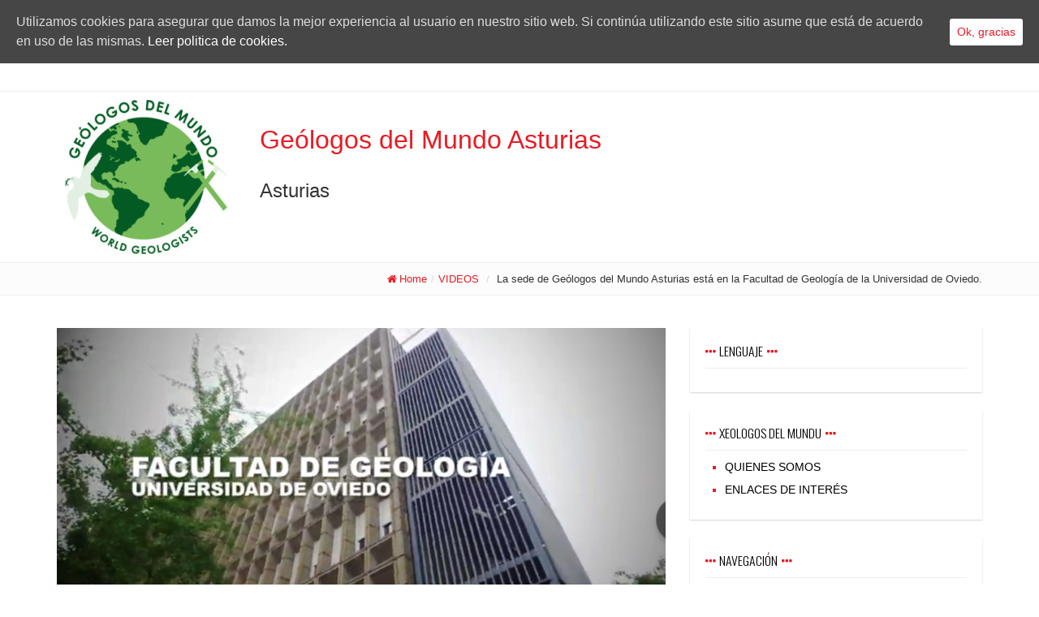

--- FILE ---
content_type: text/html; charset=UTF-8
request_url: https://www.xeologosdelmundu.org/la-sede-de-geologos-del-mundo-asturias-esta-en-la-facultad-de-geologia-de-la-universidad-de-oviedo/
body_size: 7491
content:
<!DOCTYPE html>
<html lang="es">
<head>
<meta charset="UTF-8">
<meta name="viewport" content="width=device-width, initial-scale=1">
<title>La sede de Geólogos del Mundo Asturias está en la Facultad de Geología de la Universidad de Oviedo. | Geólogos del Mundo Asturias</title>
<link rel="profile" href="http://gmpg.org/xfn/11">
<link rel="pingback" href="https://www.xeologosdelmundu.org/xmlrpc.php">

<meta name='robots' content='max-image-preview:large' />
<link rel='dns-prefetch' href='//translate.google.com' />
<link rel='dns-prefetch' href='//fonts.googleapis.com' />
<link rel='dns-prefetch' href='//s.w.org' />
<link rel="alternate" type="application/rss+xml" title="Geólogos del Mundo Asturias &raquo; Feed" href="https://www.xeologosdelmundu.org/feed/" />
<link rel="alternate" type="application/rss+xml" title="Geólogos del Mundo Asturias &raquo; Feed de los comentarios" href="https://www.xeologosdelmundu.org/comments/feed/" />
<link rel="alternate" type="application/rss+xml" title="Geólogos del Mundo Asturias &raquo; Comentario La sede de Geólogos del Mundo Asturias está en la Facultad de Geología de la Universidad de Oviedo. del feed" href="https://www.xeologosdelmundu.org/la-sede-de-geologos-del-mundo-asturias-esta-en-la-facultad-de-geologia-de-la-universidad-de-oviedo/feed/" />
		<script type="text/javascript">
			window._wpemojiSettings = {"baseUrl":"https:\/\/s.w.org\/images\/core\/emoji\/13.1.0\/72x72\/","ext":".png","svgUrl":"https:\/\/s.w.org\/images\/core\/emoji\/13.1.0\/svg\/","svgExt":".svg","source":{"concatemoji":"https:\/\/www.xeologosdelmundu.org\/wp-includes\/js\/wp-emoji-release.min.js?ver=5.8.12"}};
			!function(e,a,t){var n,r,o,i=a.createElement("canvas"),p=i.getContext&&i.getContext("2d");function s(e,t){var a=String.fromCharCode;p.clearRect(0,0,i.width,i.height),p.fillText(a.apply(this,e),0,0);e=i.toDataURL();return p.clearRect(0,0,i.width,i.height),p.fillText(a.apply(this,t),0,0),e===i.toDataURL()}function c(e){var t=a.createElement("script");t.src=e,t.defer=t.type="text/javascript",a.getElementsByTagName("head")[0].appendChild(t)}for(o=Array("flag","emoji"),t.supports={everything:!0,everythingExceptFlag:!0},r=0;r<o.length;r++)t.supports[o[r]]=function(e){if(!p||!p.fillText)return!1;switch(p.textBaseline="top",p.font="600 32px Arial",e){case"flag":return s([127987,65039,8205,9895,65039],[127987,65039,8203,9895,65039])?!1:!s([55356,56826,55356,56819],[55356,56826,8203,55356,56819])&&!s([55356,57332,56128,56423,56128,56418,56128,56421,56128,56430,56128,56423,56128,56447],[55356,57332,8203,56128,56423,8203,56128,56418,8203,56128,56421,8203,56128,56430,8203,56128,56423,8203,56128,56447]);case"emoji":return!s([10084,65039,8205,55357,56613],[10084,65039,8203,55357,56613])}return!1}(o[r]),t.supports.everything=t.supports.everything&&t.supports[o[r]],"flag"!==o[r]&&(t.supports.everythingExceptFlag=t.supports.everythingExceptFlag&&t.supports[o[r]]);t.supports.everythingExceptFlag=t.supports.everythingExceptFlag&&!t.supports.flag,t.DOMReady=!1,t.readyCallback=function(){t.DOMReady=!0},t.supports.everything||(n=function(){t.readyCallback()},a.addEventListener?(a.addEventListener("DOMContentLoaded",n,!1),e.addEventListener("load",n,!1)):(e.attachEvent("onload",n),a.attachEvent("onreadystatechange",function(){"complete"===a.readyState&&t.readyCallback()})),(n=t.source||{}).concatemoji?c(n.concatemoji):n.wpemoji&&n.twemoji&&(c(n.twemoji),c(n.wpemoji)))}(window,document,window._wpemojiSettings);
		</script>
		<style type="text/css">
img.wp-smiley,
img.emoji {
	display: inline !important;
	border: none !important;
	box-shadow: none !important;
	height: 1em !important;
	width: 1em !important;
	margin: 0 .07em !important;
	vertical-align: -0.1em !important;
	background: none !important;
	padding: 0 !important;
}
</style>
	<link rel='stylesheet' id='wp-block-library-css'  href='https://www.xeologosdelmundu.org/wp-includes/css/dist/block-library/style.min.css?ver=5.8.12' type='text/css' media='all' />
<link rel='stylesheet' id='google-language-translator-css'  href='https://www.xeologosdelmundu.org/wp-content/plugins/google-language-translator/css/style.css?ver=6.0.8' type='text/css' media='' />
<link rel='stylesheet' id='cookie-consent-style-css'  href='https://www.xeologosdelmundu.org/wp-content/plugins/uk-cookie-consent/assets/css/style.css?ver=5.8.12' type='text/css' media='all' />
<link rel='stylesheet' id='wp-pagenavi-css'  href='https://www.xeologosdelmundu.org/wp-content/plugins/wp-pagenavi/pagenavi-css.css?ver=2.70' type='text/css' media='all' />
<link rel='stylesheet' id='jetpack-widgets-css'  href='https://www.xeologosdelmundu.org/wp-content/plugins/slimjetpack/modules/widgets/widgets.css?ver=20121003' type='text/css' media='all' />
<link rel='stylesheet' id='modernwpthemes-fonts-css'  href='https://fonts.googleapis.com/css?family=Oswald%3A400%2C300%2C700&#038;ver=5.8.12' type='text/css' media='all' />
<link rel='stylesheet' id='font-awesome-css'  href='https://www.xeologosdelmundu.org/wp-content/themes/my-passion/css/font-awesome.css?ver=5.8.12' type='text/css' media='all' />
<link rel='stylesheet' id='modernwpthemes-bootstrap-css'  href='https://www.xeologosdelmundu.org/wp-content/themes/my-passion/css/bootstrap.min.css?ver=5.8.12' type='text/css' media='all' />
<link rel='stylesheet' id='modernwpthemes-style-css'  href='https://www.xeologosdelmundu.org/wp-content/themes/my-passion/style.css?ver=5.8.12' type='text/css' media='all' />
<link rel='stylesheet' id='meanmenu-css'  href='https://www.xeologosdelmundu.org/wp-content/themes/my-passion/css/meanmenu.css?ver=5.8.12' type='text/css' media='all' />
<link rel='stylesheet' id='sharedaddy-css'  href='https://www.xeologosdelmundu.org/wp-content/plugins/slimjetpack/modules/sharedaddy/sharing.css?ver=2.7' type='text/css' media='all' />
<script type='text/javascript' src='https://www.xeologosdelmundu.org/wp-includes/js/jquery/jquery.min.js?ver=3.6.0' id='jquery-core-js'></script>
<script type='text/javascript' src='https://www.xeologosdelmundu.org/wp-includes/js/jquery/jquery-migrate.min.js?ver=3.3.2' id='jquery-migrate-js'></script>
<script type='text/javascript' src='https://www.xeologosdelmundu.org/wp-content/themes/my-passion/js/bootstrap.min.js?ver=5.8.12' id='modernwpthemes-bootstrapjs-js'></script>
<script type='text/javascript' src='https://www.xeologosdelmundu.org/wp-content/themes/my-passion/js/superfish.js?ver=5.8.12' id='modernwpthemes-superfish-js'></script>
<script type='text/javascript' src='https://www.xeologosdelmundu.org/wp-content/themes/my-passion/js/supersubs.js?ver=5.8.12' id='modernwpthemes-supersubs-js'></script>
<script type='text/javascript' src='https://www.xeologosdelmundu.org/wp-content/themes/my-passion/js/scripts.js?ver=5.8.12' id='modernwpthemes-scripts-js'></script>
<script type='text/javascript' src='https://www.xeologosdelmundu.org/wp-content/themes/my-passion/js/jquery.flexslider.min.js?ver=5.8.12' id='modernwpthemes-flexslider-js'></script>
<script type='text/javascript' src='https://www.xeologosdelmundu.org/wp-content/themes/my-passion/js/jquery.meanmenu.js?ver=5.8.12' id='meanmenu-js'></script>
<link rel="https://api.w.org/" href="https://www.xeologosdelmundu.org/wp-json/" /><link rel="alternate" type="application/json" href="https://www.xeologosdelmundu.org/wp-json/wp/v2/posts/5967" /><link rel="EditURI" type="application/rsd+xml" title="RSD" href="https://www.xeologosdelmundu.org/xmlrpc.php?rsd" />
<link rel="wlwmanifest" type="application/wlwmanifest+xml" href="https://www.xeologosdelmundu.org/wp-includes/wlwmanifest.xml" /> 
<meta name="generator" content="WordPress 5.8.12" />
<link rel="canonical" href="https://www.xeologosdelmundu.org/la-sede-de-geologos-del-mundo-asturias-esta-en-la-facultad-de-geologia-de-la-universidad-de-oviedo/" />
<link rel='shortlink' href='https://www.xeologosdelmundu.org/?p=5967' />
<link rel="alternate" type="application/json+oembed" href="https://www.xeologosdelmundu.org/wp-json/oembed/1.0/embed?url=https%3A%2F%2Fwww.xeologosdelmundu.org%2Fla-sede-de-geologos-del-mundo-asturias-esta-en-la-facultad-de-geologia-de-la-universidad-de-oviedo%2F" />
<link rel="alternate" type="text/xml+oembed" href="https://www.xeologosdelmundu.org/wp-json/oembed/1.0/embed?url=https%3A%2F%2Fwww.xeologosdelmundu.org%2Fla-sede-de-geologos-del-mundo-asturias-esta-en-la-facultad-de-geologia-de-la-universidad-de-oviedo%2F&#038;format=xml" />
<style type="text/css">#google_language_translator { width:auto !important; }.goog-tooltip {display: none !important;}.goog-tooltip:hover {display: none !important;}.goog-text-highlight {background-color: transparent !important; border: none !important; box-shadow: none !important;}#google_language_translator select.goog-te-combo { color:#32373c; }#flags { display:none; }.goog-te-banner-frame{visibility:hidden !important;}body { top:0px !important;}#glt-translate-trigger { left:20px; right:auto; }#glt-translate-trigger > span { color:#ffffff; }#glt-translate-trigger { background:#f89406; }.goog-te-gadget .goog-te-combo { width:100%; }</style><style id="ctcc-css" type="text/css" media="screen">
				#catapult-cookie-bar {
					box-sizing: border-box;
					max-height: 0;
					opacity: 0;
					z-index: 99999;
					overflow: hidden;
					color: #ddd;
					position: fixed;
					left: 0;
					top: 0;
					width: 100%;
					background-color: #464646;
				}
				#catapult-cookie-bar a {
					color: #fff;
				}
				#catapult-cookie-bar .x_close span {
					background-color: ;
				}
				button#catapultCookie {
					background:;
					color: ;
					border: 0; padding: 6px 9px; border-radius: 3px;
				}
				#catapult-cookie-bar h3 {
					color: #ddd;
				}
				.has-cookie-bar #catapult-cookie-bar {
					opacity: 1;
					max-height: 999px;
					min-height: 30px;
				}</style><style type="text/css">
.site-title a { color:#e91b23; }
.site-description { color:#999999; }

				.main-navigation .sf-menu li a:hover, .main-navigation .sf-menu li.sfHover > a, .main-navigation .sf-menu li.current_page_item > a, .main-navigation .sf-menu li.current-menu-item > a, .main-navigation .sf-menu li.current-menu-parent > a, .main-navigation .sf-menu li.current-page-parent > a, .main-navigation .sf-menu li.current-page-ancestor > a, .main-navigation .sf-menu li.current_page_ancestor > a, .main-navigation .sf-menu li.current-menu-ancestor > a, .main-navigation .sf-menu li:hover li a:hover, .main-navigation .sf-menu li.sfHover li a:hover, .widget_modernwpthemes_tabs .widget-tab-nav li.active a, .format-standard .featured-img a:after, .format-standard .featured-img a:hover:after, .format-aside .featured-img a:after, .format-aside .featured-img a:hover:after, .format-image .featured-img a:after, .format-image .featured-img a:hover:after, .readmore-button a:hover, .format-video .featured-img a:after, .format-video .featured-img a:hover:after, .format-quote .featured-img a:after, .format-quote .featured-img a:hover:after, .format-link .featured-img a:after, .format-link .featured-img a:hover:after, button:hover, input[type="button"]:hover, input[type="reset"]:hover, input[type="submit"]:hover, #back-top a:hover, #reply-title:before, .main-navigation .sf-menu li li a:hover, .main-navigation .sf-menu li li.sfHover > a, .main-navigation .sf-menu li li.current_page_item > a, .main-navigation .sf-menu li li.current-menu-item > a, .main-navigation .sf-menu li li.current-menu-parent > a, .main-navigation .sf-menu li li.current-page-parent > a, .main-navigation .sf-menu li li.current-page-ancestor > a, .main-navigation .sf-menu li li.current_page_ancestor > a, .main-navigation .sf-menu li li.current-menu-ancestor > a, .mean-container a.meanmenu-reveal span, .mean-container .mean-nav ul li a:hover, .mean-container .mean-nav ul li a.mean-expand:hover{ background:#e91b23; }
				
				a, .social-links .social-tooltip:hover, .widget-title span:before, .widget-title span:after, .widget_modernwpthemes_social_icons li a [class^="fa-"]:before, #secondary .widget a:hover, .widget li, .format-standard .featured-img a:hover:before, .format-aside .featured-img a:hover:before, .format-image .featured-img a:hover:before, .format-video .featured-img a:hover:before, .format-quote .featured-img a:hover:before, .format-link .featured-img a:hover:before, .entry-header a:hover, .entry-title a:hover, .entry-header .posted-on:before, .entry-header .byline:before, .entry-header .posted-on:after, .readmore-button a, .entry-footer .cat-links:before, .entry-footer a:hover, .entry-footer .cat-links:after, .entry-footer .tags-links:before, .entry-footer .tags-links:after, .entry-footer .comments-link:before, .entry-footer .comments-link:after, .entry-footer .edit-link:before, .entry-footer .permalink:before, button, input[type="button"], input[type="reset"], input[type="submit"], .footer-inner a:hover, .site-footer a:hover,#back-top a:before, .post-navigation .screen-reader-text span:before, .post-navigation .screen-reader-text span:after, .post-navigation .nav-previous a:hover, .site-title a, .page-title:before, .page-title:after, .mean-container a.meanmenu-reveal, .mean-container .mean-nav ul li a{ color:#e91b23; }
				
				.readmore-button a, button, input[type="button"], input[type="reset"], input[type="submit"], button:hover, input[type="button"]:hover, input[type="reset"]:hover, input[type="submit"]:hover, .mean-container a.meanmenu-reveal{ border:1px solid#e91b23; }
	
	.main-navigation .sf-menu li:hover ul, .main-navigation .sf-menu li.sfHover ul{ border-top:1px solid#e91b23; }
	.main-navigation .sf-menu li:hover ul, .main-navigation .sf-menu li.sfHover ul, .widget_modernwpthemes_tabs .widget-tab-nav{ border-bottom:1px solid#e91b23; }
	
	.wp-pagenavi a:hover, .wp-pagenavi span.current{ background:#e91b23!important; }
	.wp-pagenavi a, .wp-pagenavi span{ color:#e91b23!important; }

				
.header-top-bar { background:#ffffff; }
.header-inner { background:#ffffff; }
.footer-inner { background:#fcfcfc; }
.site-footer { background:#fcfcfc; }
</style>
</head>

<body class="post-template-default single single-post postid-5967 single-format-standard">
<div id="page" class="hfeed site">

	<header id="masthead" class="site-header" role="banner">
    
    <div class="header-top-bar">

      <div class="container">	
        	
      </div>  
    </div>
    
      <div class="header-inner">
      	<div class="container">	
	
           
      
              <h1 class="site-title">
       <a href="https://www.xeologosdelmundu.org/" rel="home"><img src="http://www.xeologosdelmundu.org/wp-content/uploads/2015/01/nuovo-logo-GdM_vettorizzato-Convertido-e1427407067129.jpg" style= "vertical-align:middle;margin-top:10px;margin-bottom:10px;margin-left:10px;margin-right:40px"  align="left" /></a> </h1>
       <!-- Modificado por programamdor -->	

<h1><a href="https://www.xeologosdelmundu.org/" title="Geólogos del Mundo Asturias">Geólogos del Mundo Asturias</a> </h1>
			<!-- <h3>…Xeologos del Mundu…</h3> -->
			<h3> Asturias </h3>




	
              
            
	
        <!-- Comentado por programador
	        <div class="header-navigation col-lg-9 col-md-9 col-sm-12">
        	<nav id="site-navigation" class="main-navigation" role="navigation">
				<div class="clearfix sf-menu"><ul id="menu-xeologos-del-mundu" class="menu"><li id="menu-item-2049" class="menu-item menu-item-type-post_type menu-item-object-page menu-item-2049"><a href="https://www.xeologosdelmundu.org/quienes-somos/">QUIENES SOMOS</a></li>
<li id="menu-item-2048" class="menu-item menu-item-type-post_type menu-item-object-page menu-item-home menu-item-2048"><a href="https://www.xeologosdelmundu.org/enlaces-de-interes/">ENLACES DE INTERÉS</a></li>
</ul></div>			</nav><!-- #site-navigation -->
        </div> 
        </div>
	  </div>
      
       <div class="breadcrumbs-wrapper raw">
      	<div class="container">
             <div class="breadcrumbs"><a href="https://www.xeologosdelmundu.org" class="home-bread">Home</a><span>/</span><a href="https://www.xeologosdelmundu.org/category/httpswww-youtube-comusergeomundoasturias/" rel="category tag">VIDEOS</a> <span>/</span> La sede de Geólogos del Mundo Asturias está en la Facultad de Geología de la Universidad de Oviedo.</div>
        </div>
      </div>

	</header><!-- #masthead -->

	<div id="content" class="site-content container">
	<div id="primary" class="content-area col-sm-12 col-md-8 pull-left">
		<main id="main" class="site-main" role="main">

		        
         
        	<div class="featured-img">
					<img width="750" height="346" src="https://www.xeologosdelmundu.org/wp-content/uploads/2019/12/geologia1-750x346.png" class="attachment-thumb-full size-thumb-full wp-post-image" alt="" loading="lazy" />			</div>
            
      	

			
<article id="post-5967" class="post-5967 post type-post status-publish format-standard has-post-thumbnail hentry category-httpswww-youtube-comusergeomundoasturias">
	<header class="entry-header">
		<h1 class="entry-title">La sede de Geólogos del Mundo Asturias está en la Facultad de Geología de la Universidad de Oviedo.</h1>

		<div class="entry-meta">
			<span class="posted-on"> <a href="https://www.xeologosdelmundu.org/la-sede-de-geologos-del-mundo-asturias-esta-en-la-facultad-de-geologia-de-la-universidad-de-oviedo/" rel="bookmark"><time class="entry-date published" datetime="2019-12-01T16:42:13+00:00">1 diciembre, 2019</time></a></span><span class="byline"> <span class="author vcard"><a class="url fn n" href="https://www.xeologosdelmundu.org/author/xeologosdelmundu/">xeologosdelmundu</a></span></span>		</div><!-- .entry-meta -->
	</header><!-- .entry-header -->

	<div class="entry-content">
		
<h2>En este video podeis ver la infraestructura con que cuenta la Facultad de Geología de la Universidad de Oviedo</h2>



<figure class="wp-block-embed is-type-video is-provider-youtube wp-block-embed-youtube wp-embed-aspect-16-9 wp-has-aspect-ratio"><div class="wp-block-embed__wrapper">
<span class='embed-youtube' style='text-align:center; display: block;'><iframe class='youtube-player' type='text/html' width='640' height='390' src='https://www.youtube.com/embed/xccESPQvhhA?version=3&#038;rel=1&#038;fs=1&#038;showsearch=0&#038;showinfo=1&#038;iv_load_policy=1&#038;wmode=transparent' frameborder='0'></iframe></span>
</div></figure>



<h2>    asturias@geologosdelmundo.org</h2>



<p></p>
			</div><!-- .entry-content -->

	<footer class="entry-footer">
		<span class="cat-links"> <a href="https://www.xeologosdelmundu.org/category/httpswww-youtube-comusergeomundoasturias/" rel="category tag">VIDEOS</a></span> <span class="tags-links"> </span> <span class="permalink"> <a href="https://www.xeologosdelmundu.org/la-sede-de-geologos-del-mundo-asturias-esta-en-la-facultad-de-geologia-de-la-universidad-de-oviedo/" rel="bookmark" >permalink</a></span>
			</footer><!-- .entry-footer -->
</article><!-- #post-## -->

				<nav class="navigation post-navigation" role="navigation">
		<h1 class="screen-reader-text"><span>Navegación</span></h1>
		<div class="nav-links">
			<div class="nav-previous"><a href="https://www.xeologosdelmundu.org/geologos-del-mundo-dio-el-dia-12-de-noviembre-una-charla-a-estudiantes-de-la-asignatura-de-cooperacion-al-desarrollo-de-los-grados-de-trabajo-social-comercio-marketing-y-turismo-de-la-universidad-de/" rel="prev">Geólogos del Mundo dió el dia 12 de noviembre una charla a estudiantes de la asignatura de Cooperación al Desarrollo de los Grados de Trabajo Social, Comercio, Marketing y Turismo de la Universidad de Oviedo</a></div><div class="nav-next"><a href="https://www.xeologosdelmundu.org/geologos-del-mundo-se-suma-al-dia-internacional-del-voluntariado/" rel="next">Geólogos del Mundo se suma al día internacional del voluntariado.</a></div>		</div><!-- .nav-links -->
	</nav><!-- .navigation -->
	           
	

	

			
		
		</main><!-- #main -->
	</div><!-- #primary -->



	<div id="secondary" class="widget-area col-md-4 col-sm-12" role="complementary">
		<aside id="glt_widget-2" class="widget widget_glt_widget"><h1 class="widget-title"><span>Lenguaje</span></h1><div id="google_language_translator" class="default-language-es"></div></aside><aside id="nav_menu-2" class="widget widget_nav_menu"><h1 class="widget-title"><span>Xeologos del Mundu</span></h1><div class="menu-xeologos-del-mundu-container"><ul id="menu-xeologos-del-mundu-1" class="menu"><li class="menu-item menu-item-type-post_type menu-item-object-page menu-item-2049"><a href="https://www.xeologosdelmundu.org/quienes-somos/">QUIENES SOMOS</a></li>
<li class="menu-item menu-item-type-post_type menu-item-object-page menu-item-home menu-item-2048"><a href="https://www.xeologosdelmundu.org/enlaces-de-interes/">ENLACES DE INTERÉS</a></li>
</ul></div></aside><aside id="categories-4" class="widget widget_categories"><h1 class="widget-title"><span>Navegación</span></h1>
			<ul>
					<li class="cat-item cat-item-8"><a href="https://www.xeologosdelmundu.org/category/bibliografia-congresos-gm/">BIBLIOGRAFÍA / CONGRESOS GDM</a>
</li>
	<li class="cat-item cat-item-11"><a href="https://www.xeologosdelmundu.org/category/geomundo_asturies/">BOLETINES GEOMUNDO _ASTURIES</a>
</li>
	<li class="cat-item cat-item-3"><a href="https://www.xeologosdelmundu.org/category/noticias/">NOTICIAS</a>
</li>
	<li class="cat-item cat-item-2"><a href="https://www.xeologosdelmundu.org/category/proyectos/">PROYECTOS</a>
</li>
	<li class="cat-item cat-item-12"><a href="https://www.xeologosdelmundu.org/category/transparencia-memorias-convenios/" title="Documentación Institucional">TRANSPARENCIA/MEMORIAS/CONVENIOS</a>
</li>
	<li class="cat-item cat-item-1"><a href="https://www.xeologosdelmundu.org/category/httpswww-youtube-comusergeomundoasturias/" title="                    https://www.youtube.com/user/geomundoasturias

">VIDEOS</a>
</li>
			</ul>

			</aside><aside id="search-2" class="widget widget_search"><h1 class="widget-title"><span>Buscar en Xeologosdelmundu</span></h1><form role="search" method="get" class="search-form" action="https://www.xeologosdelmundu.org/">
	<label>
		<span class="screen-reader-text"></span>
		<input type="search" class="search-field " placeholder="Search &hellip;" value="" name="s">
	</label>
	<input type="submit" class="search-submit" value="Search">
</form>
</aside>
		<aside id="recent-posts-2" class="widget widget_recent_entries">
		<h1 class="widget-title"><span>Entradas recientes</span></h1>
		<ul>
											<li>
					<a href="https://www.xeologosdelmundu.org/actividades-de-la-organizacion/">Actividades de la organización</a>
									</li>
											<li>
					<a href="https://www.xeologosdelmundu.org/exposicion-itinerante-geologos-del-mundo-y-universidad-de-oviedo-un-ejemplo-de-cooperacion-internacional-y-compromiso-social/">Exposición itinerante: «Geólogos del Mundo y Universidad de Oviedo, un ejemplo de cooperación internacional y compromiso social»</a>
									</li>
											<li>
					<a href="https://www.xeologosdelmundu.org/participacion-en-los-xiii-encuentros-del-instituto-nazaret/">Participación en los XIII Encuentros del instituto Nazaret</a>
									</li>
											<li>
					<a href="https://www.xeologosdelmundu.org/lenca-en-la-universidad-de-oviedo/">Lenca en la Universidad de Oviedo</a>
									</li>
											<li>
					<a href="https://www.xeologosdelmundu.org/por-un-futuro-que-no-domine-la-sequia/">Por un futuro que no domine la sequía</a>
									</li>
					</ul>

		</aside><aside id="facebook-likebox-2" class="widget widget_facebook_likebox"><h1 class="widget-title"><span><a href="https://www.facebook.com/pages/Geologos-del-Mundo-Asturias/152553184843887">Síguenos en Facebook</a></span></h1><iframe src="https://www.facebook.com/plugins/likebox.php?href=https%3A%2F%2Fwww.facebook.com%2Fpages%2FGeologos-del-Mundo-Asturias%2F152553184843887&#038;width=310&#038;height=432&#038;colorscheme=light&#038;show_faces=true&#038;stream=false&#038;show_border=false&#038;header=false&#038;force_wall=false&#038;locale=es_ES" scrolling="no" frameborder="0" style="border: none; overflow: hidden; width: 310px;  height: 432px; background: #fff"></iframe></aside>	</div><!-- #secondary -->
	

	</div><!-- #content -->
    
	<div id="footer-area">
			<div class="footer-inner">
          <div class="container">
			
	          </div>
		</div>


	<footer id="colophon" class="site-footer" role="contentinfo">
       <div class="container">
		<div class="site-info  col-sm-12 col-md-6">
                            	<span>Xeologos del Mundu - Asturias</span>
					 
		</div><!-- .site-info -->
		<div class="site-credit col-sm-12 col-md-6">
			 <a href="http://modernwpthemes.com/" target="_blank">Theme by Modern WP Themes</a>
		</div><!--.site-credit-->
       </div> 
	</footer><!-- #colophon -->
</div><!-- #page -->

	<p id="back-top" style="display: block;"><a href="#top"></a></p>

<div id="flags" style="display:none" class="size18"><ul id="sortable" class="ui-sortable"><li id="English"><a href="#" title="English" class="nturl notranslate en flag united-states"></a></li><li id="Spanish"><a href="#" title="Spanish" class="nturl notranslate es flag Spanish"></a></li></ul></div><div id='glt-footer'></div><script>function GoogleLanguageTranslatorInit() { new google.translate.TranslateElement({pageLanguage: 'es', includedLanguages:'en,es', autoDisplay: false}, 'google_language_translator');}</script><script type='text/javascript' src='https://www.xeologosdelmundu.org/wp-content/plugins/google-language-translator/js/scripts.js?ver=6.0.8' id='scripts-js'></script>
<script type='text/javascript' src='//translate.google.com/translate_a/element.js?cb=GoogleLanguageTranslatorInit' id='scripts-google-js'></script>
<script type='text/javascript' id='cookie-consent-js-extra'>
/* <![CDATA[ */
var ctcc_vars = {"expiry":"30","method":"1","version":"1"};
/* ]]> */
</script>
<script type='text/javascript' src='https://www.xeologosdelmundu.org/wp-content/plugins/uk-cookie-consent/assets/js/uk-cookie-consent-js.js?ver=2.3.0' id='cookie-consent-js'></script>
<script type='text/javascript' src='https://www.xeologosdelmundu.org/wp-content/themes/my-passion/js/skip-link-focus-fix.js?ver=20130115' id='modernwpthemes-skip-link-focus-fix-js'></script>
<script type='text/javascript' src='https://www.xeologosdelmundu.org/wp-includes/js/wp-embed.min.js?ver=5.8.12' id='wp-embed-js'></script>
			
				<script type="text/javascript">
					jQuery(document).ready(function($){
												if(!catapultReadCookie("catAccCookies")){ // If the cookie has not been set then show the bar
							$("html").addClass("has-cookie-bar");
							$("html").addClass("cookie-bar-top-bar");
							$("html").addClass("cookie-bar-bar");
															// Wait for the animation on the html to end before recalculating the required top margin
								$("html").on('webkitTransitionEnd otransitionend oTransitionEnd msTransitionEnd transitionend', function(e) {
									// code to execute after transition ends
									var barHeight = $('#catapult-cookie-bar').outerHeight();
									$("html").css("margin-top",barHeight);
									$("body.admin-bar").css("margin-top",barHeight-32); // Push the body down if the admin bar is active
								});
													}
																	});
				</script>
			
			<div id="catapult-cookie-bar" class=""><div class="ctcc-inner "><span class="ctcc-left-side">Utilizamos cookies para asegurar que damos la mejor experiencia al usuario en nuestro sitio web. Si continúa utilizando este sitio asume que está de acuerdo en uso de las mismas. <a class="ctcc-more-info-link" tabindex=0 target="_blank" href="https://www.xeologosdelmundu.org/cookie-policy/">Leer politica de cookies.</a></span><span class="ctcc-right-side"><button id="catapultCookie" tabindex=0 onclick="catapultAcceptCookies();">Ok, gracias</button></span></div><!-- custom wrapper class --></div><!-- #catapult-cookie-bar -->
</body>
</html>
